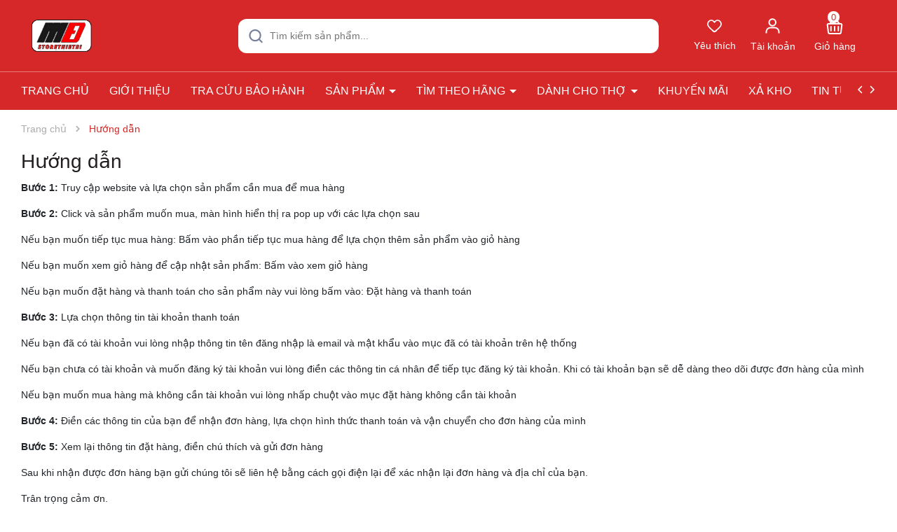

--- FILE ---
content_type: text/css;charset=utf-8
request_url: https://bizweb.dktcdn.net/100/455/273/themes/948013/assets/header.scss.css?1769479262870
body_size: 3857
content:
header.header{z-index:9;position:relative;background:var(--maincolor)}header.header .header-middle{padding:25px 0;border-bottom:1px solid rgba(255,255,255,0.4)}header.header .header-middle .header-store{margin-right:27px}header.header .header-middle .header-store a{display:flex;align-items:center;color:#fff}header.header .header-middle .header-store a span{display:block}header.header .header-middle .header-store a span:nth-child(2){font-weight:700;font-size:16px}header.header .header-middle .header-store a .text{margin-left:10px}header.header .header-middle .header-store a:hover .text{opacity:0.6}header.header .header-middle .header-search form{width:481px;position:relative}header.header .header-middle .header-search form input{width:100%;height:49px;border-radius:12px;border:initial;background-image:url(//bizweb.dktcdn.net/100/455/273/themes/948013/assets/icon-search.png?1769418115279);background-repeat:no-repeat;background-position:left 15px center;padding-left:45px}header.header .header-middle .header-search form .input-group-btn{position:absolute;right:0;top:9px}header.header .header-middle .header-search form .input-group-btn button{height:32px;border:initial;background:initial;color:var(--maincolor);font-weight:500;font-size:14px;border-left:1px solid rgba(43,47,51,0.2);width:91px}header.header .header-middle .header-hotline{margin-right:21px}header.header .header-middle .header-hotline a{display:flex;align-items:center;color:#fff}header.header .header-middle .header-hotline a span{display:block}header.header .header-middle .header-hotline a span:nth-child(2){font-weight:700;font-size:16px}header.header .header-middle .header-hotline a .text{margin-left:10px}header.header .header-middle .header-hotline a:hover .text{opacity:0.6}header.header .header-middle .header-wish{margin-right:21px;text-align:center}header.header .header-middle .header-wish svg{margin-bottom:8px}header.header .header-middle .header-wish a{color:#fff}header.header .header-middle .header-wish a:hover .text,header.header .header-middle .header-wish a:hover svg{opacity:0.6}header.header .header-middle .header-account{text-align:center;position:relative;margin-right:27px}header.header .header-middle .header-account svg{margin-bottom:8px}header.header .header-middle .header-account>a{color:#fff}header.header .header-middle .header-account>a span{display:block}header.header .header-middle .header-account>a:hover span{opacity:0.6}header.header .header-middle .header-account .drop-account{width:130px;position:absolute;top:100%;right:0;background:#fff;text-align:center;z-index:999;-webkit-box-shadow:0px 2px 6px 0px rgba(50,50,50,0.33);-moz-box-shadow:0px 2px 6px 0px rgba(50,50,50,0.33);box-shadow:0px 2px 6px 0px rgba(50,50,50,0.33);transition-duration:0s;transition-delay:.1s;opacity:0;visibility:hidden}header.header .header-middle .header-account .drop-account a{display:block;text-decoration:none;line-height:30px;padding:0 5px}header.header .header-middle .header-account .drop-account a:first-child{border-bottom:solid 1px #ebebeb}@media (min-width: 991px){header.header .header-middle .header-account:hover>a{opacity:0.6}header.header .header-middle .header-account:hover .drop-account{opacity:1;visibility:visible}}header.header .header-middle .header-cart{text-align:center}header.header .header-middle .header-cart svg{margin-bottom:7px}header.header .header-middle .header-cart .text{display:block;color:#fff}header.header .header-middle .header-cart .cart-head{position:relative}header.header .header-middle .header-cart .cart-head .count_item{background:#fff;display:inline-block;color:var(--maincolor);line-height:17px;width:17px;height:17px;font-size:13px;border-radius:17px;position:absolute;right:5px;top:-15px}header.header .header-middle .header-cart .cart-head:hover .text,header.header .header-middle .header-cart .cart-head:hover svg{opacity:0.6}.header-menu{position:relative;z-index:99}.header-menu .header-menu-scroll{display:flex;align-items:center}@media (min-width: 991px){.header-menu .header-menu-scroll .header-nav .item_big{white-space:nowrap;display:inline-block}}.header-menu .header-menu-scroll .control-menu{display:none;text-align:right}.header-menu .header-menu-scroll .control-menu.active{display:block}.header-menu .header-menu-scroll .control-menu #prev svg,.header-menu .header-menu-scroll .control-menu #next svg{width:12px;height:12px;margin-top:-5px}@media (min-width: 1199px){.header-menu .header-menu-scroll .header-nav{width:1170px}.header-menu .header-menu-scroll .control-menu{width:calc(100% - 1170px)}}@media (max-width: 1199px) and (min-width: 991px){.header-menu .header-menu-scroll .header-nav{width:885px}.header-menu .header-menu-scroll .control-menu{width:calc(100% - 885px)}}.header-menu .logo{height:100%;align-items:center;display:flex}.header-menu .inner{background:var(--maincolor);padding:0 0 0 20px}.header-menu .col-right{align-items:center;display:flex;justify-content:end}.search-suggest{position:absolute;top:40px;right:0;width:100%;z-index:99999;background:#fff;border-radius:8px;display:none;position:absolute;top:100%;overflow-y:auto;box-shadow:0px 4px 20px rgba(183,221,228,0.47)}.search-suggest.open{display:block;z-index:99999;padding:10px}.search-suggest.open .title{display:inline-block;color:#000}.search-suggest .smart-search-title{margin-bottom:10px}.search-suggest .smart-search-title li{display:inline-block}.search-suggest .smart-search-title li a{padding:5px 10px;display:block;background:var(--maincolor);color:#fff;border-radius:5px;opacity:0.8}.search-suggest .smart-search-title li:hover a,.search-suggest .smart-search-title li.active a{background:var(--maincolor);color:#fff;opacity:1}.list-search-style{text-align:center;margin-bottom:10px;display:none}.list-search-style.active{display:block}.list-search-style .title-search{text-align:left;text-align:left;color:#000;margin-bottom:20px;font-weight:800}.list-search-style .title-search span{font-size:20px;font-weight:700;margin-bottom:20px;position:relative;display:inline-block}.list-search-style .title-search span:before{background:var(--maincolor);content:'';right:0;left:0;position:absolute;bottom:-5px;height:3px;display:block;z-index:1;width:40%}.list-search-style .see-more{color:var(--maincolor);padding:8px 30px;display:inline-block;font-size:14px;font-weight:500;margin-top:15px;border:1px solid var(--maincolor);border-radius:8px}.list-search-style .see-more:hover{background:var(--maincolor);border:1px solid var(--maincolor);color:#fff}.list-search-style .product-smart,.list-search-style .art-smart{display:inline-block;padding:0px 0px 8px;border-bottom:1px solid #ededed;background:#fff;position:relative;width:100%;text-align:left}.list-search-style .product-smart:first-child,.list-search-style .art-smart:first-child{margin-top:5px}.list-search-style .product-smart:last-child,.list-search-style .art-smart:last-child{border-bottom:none}.list-search-style .product-smart .image_thumb,.list-search-style .art-smart .image_thumb{display:inline-block;float:left;width:80px}.list-search-style .product-smart .image_thumb img,.list-search-style .art-smart .image_thumb img{object-fit:scale-down}.list-search-style .product-smart .product-info,.list-search-style .art-smart .product-info{display:block;float:left;width:calc(100% - 80px);-o-width:calc(100% - 80px);-moz-width:calc(100% - 80px);-webkit-width:calc(100% - 80px);padding-left:10px}.list-search-style .product-smart .product-info,.list-search-style .art-smart .product-info{position:relative}.list-search-style .product-smart .product-info h3,.list-search-style .art-smart .product-info h3{padding:0;text-overflow:ellipsis;color:#000;text-decoration:none;font-size:14px;font-weight:400;margin:0 0 3px;padding-bottom:3px;text-transform:capitalize}@media (max-width: 1199px){.list-search-style .product-smart .product-info h3,.list-search-style .art-smart .product-info h3{font-size:14px}}.list-search-style .product-smart .product-info h3:hover,.list-search-style .art-smart .product-info h3:hover{color:var(--maincolor)}.list-search-style .product-smart .product-info h3 a,.list-search-style .art-smart .product-info h3 a{color:#000}.list-search-style .product-smart .product-info h3 a:hover,.list-search-style .art-smart .product-info h3 a:hover{color:var(--maincolor)}.list-search-style .product-smart .product-info .price-box,.list-search-style .art-smart .product-info .price-box{color:red;line-height:23px;display:block;font-size:14px;font-weight:500}@media (max-width: 767px){.list-search-style .product-smart .product-info .price-box,.list-search-style .art-smart .product-info .price-box{min-height:54px}}.list-search-style .product-smart .product-info .price-box .price,.list-search-style .art-smart .product-info .price-box .price{padding-right:5px}.list-search-style .product-smart .product-info .price-box .compare-price,.list-search-style .art-smart .product-info .price-box .compare-price{text-decoration:line-through;font-size:12px;color:#969696;line-height:24px;font-weight:300}@media (max-width: 767px){.list-search-style .product-smart .product-info .price-box .compare-price,.list-search-style .art-smart .product-info .price-box .compare-price{display:block}}@media (min-width: 1199px){header.header .header-middle .header-search form{width:600px}}@media (min-width: 991px){.header-nav{flex:1;display:block;overflow-x:hidden;overflow:-moz-scrollbars-none;-ms-overflow-style:none}.header-nav>ul.item_big>li.nav-item{display:inline-block;position:static;margin-right:25px}.header-nav>ul.item_big>li.nav-item.has-mega{position:static}.header-nav>ul.item_big>li.nav-item.has-mega .mega-content{background:#fff;overflow:hidden;display:block;max-height:0px;max-width:0px;opacity:0;-webkit-transform:perspective(600px) rotateX(-90deg);-moz-transform:perspective(600px) rotateX(-90deg);-ms-transform:perspective(600px) rotateX(-90deg);-o-transform:perspective(600px) rotateX(-90deg);transform:perspective(600px) rotateX(-90deg);-webkit-transition:-webkit-transform 0.5s ease, opacity 0.6s ease, max-height 0.6s step-end, max-width 0.6s step-end, padding 0.6s step-end;-o-transition:-o-transform 0.5s ease, opacity 0.6s ease, max-height 0.6s step-end, max-width 0.6s step-end, padding 0.6s step-end;transition:transform 0.5s ease, opacity 0.6s ease, max-height 0.6s step-end, max-width 0.6s step-end, padding 0.6s step-end;box-shadow:0px 4px 20px rgba(183,221,228,0.47);-webkit-transform-origin:0% 0%;-moz-transform-origin:0% 0%;-ms-transform-origin:0% 0%;-o-transform-origin:0% 0%;transform-origin:0% 0%;margin:0;padding:15px 15px 0;position:absolute;top:100%;z-index:9999;width:100%;border:none;text-align:left}.header-nav>ul.item_big>li.nav-item.has-mega .mega-content ul li{white-space:initial}.header-nav>ul.item_big>li.nav-item.has-mega .mega-content .level1.item>a:hover,.header-nav>ul.item_big>li.nav-item.has-mega .mega-content .level1.item>a:focus{text-decoration:none}.header-nav>ul.item_big>li.nav-item.has-mega .mega-content .level1.item .h-mega{font-weight:600;font-size:14px;margin-top:0;margin-bottom:5px;white-space:break-spaces;display:block}.header-nav>ul.item_big>li.nav-item.has-mega .mega-content .level1.item ul.level1{margin-bottom:30px}.header-nav>ul.item_big>li.nav-item.has-mega .mega-content .level1.item ul.level1 li a{font-weight:normal !important;text-transform:none !important;color:#333}.header-nav>ul.item_big>li.nav-item.has-mega .mega-content .level1.item ul.level1 li a:hover,.header-nav>ul.item_big>li.nav-item.has-mega .mega-content .level1.item ul.level1 li a:focus{text-decoration:none;color:var(--maincolor)}.header-nav>ul.item_big>li.nav-item.has-mega .mega-content .row .level1{margin-bottom:10px}}@media (min-width: 991px) and (min-width: 991px){.header-nav>ul.item_big>li.nav-item.has-mega .mega-content .row .level1:nth-child(4n+1){clear:left}}@media (min-width: 991px){.header-nav>ul.item_big>li.nav-item.has-mega:hover>.mega-content{overflow:visible;max-height:800px;max-width:845px;opacity:1;-webkit-transform:perspective(600px) rotateX(0deg);-moz-transform:perspective(600px) rotateX(0deg);-ms-transform:perspective(600px) rotateX(0deg);-o-transform:perspective(600px) rotateX(0deg);transform:perspective(600px) rotateX(0deg);-webkit-transition:-webkit-transform 0.5s ease, opacity 0.2s ease, max-height 0s step-end, max-width 0s step-end, padding 0s step-end;-o-transition:-o-transform 0.5s ease, opacity 0.2s ease, max-height 0s step-end, max-width 0s step-end, padding 0s step-end;transition:transform 0.5s ease, opacity 0.2s ease, max-height 0s step-end, max-width 0s step-end, padding 0s step-end}.header-nav>ul.item_big>li.nav-item:last-child{margin-right:0}.header-nav>ul.item_big>li.nav-item:first-child>a{padding-left:0}.header-nav>ul.item_big>li.nav-item>a{display:block;text-align:left;font-size:16px;position:relative;color:#fff;padding:15px 0;font-weight:500}.header-nav>ul.item_big>li.nav-item>a.caret-down:after{content:"";position:relative;width:0;height:0;border-style:solid;border-width:5px 5px 0 5px;border-color:#fff transparent transparent transparent;display:inline-block;top:-2px;margin-left:2px;margin-top:-6px;transition:0.5s}.header-nav>ul.item_big>li.nav-item:hover>a{color:#fdfca5}.header-nav>ul.item_big>li.nav-item:hover>a.caret-down:after{transform:rotate(180deg);border-color:#fdfca5 transparent transparent transparent}.header-nav>ul.item_big>li.nav-item:hover>ul{overflow:visible;max-height:3000px;max-width:3000px;opacity:1;-webkit-transform:perspective(600px) rotateX(0deg);-moz-transform:perspective(600px) rotateX(0deg);-ms-transform:perspective(600px) rotateX(0deg);-o-transform:perspective(600px) rotateX(0deg);transform:perspective(600px) rotateX(0deg);-webkit-transition:-webkit-transform 0.5s ease, opacity 0.2s ease, max-height 0s step-end, max-width 0s step-end, padding 0s step-end;-o-transition:-o-transform 0.5s ease, opacity 0.2s ease, max-height 0s step-end, max-width 0s step-end, padding 0s step-end;transition:transform 0.5s ease, opacity 0.2s ease, max-height 0s step-end, max-width 0s step-end, padding 0s step-end}.header-nav>ul.item_big>li.nav-item .fa-caret-down{visibility:hidden;display:none}.header-nav>ul.item_big>li.nav-item .item_small{overflow:hidden;display:block;max-height:0px;max-width:0px;opacity:0;-webkit-transform:perspective(600px) rotateX(-90deg);-moz-transform:perspective(600px) rotateX(-90deg);-ms-transform:perspective(600px) rotateX(-90deg);-o-transform:perspective(600px) rotateX(-90deg);transform:perspective(600px) rotateX(-90deg);-webkit-transition:-webkit-transform 0.5s ease, opacity 0.6s ease, max-height 0.6s step-end, max-width 0.6s step-end, padding 0.6s step-end;-o-transition:-o-transform 0.5s ease, opacity 0.6s ease, max-height 0.6s step-end, max-width 0.6s step-end, padding 0.6s step-end;transition:transform 0.5s ease, opacity 0.6s ease, max-height 0.6s step-end, max-width 0.6s step-end, padding 0.6s step-end;position:absolute;top:100%;left:auto;width:220px;padding:0;background-color:#fff;box-shadow:0px 4px 20px rgba(183,221,228,0.47);-webkit-transform-origin:0% 0%;-moz-transform-origin:0% 0%;-ms-transform-origin:0% 0%;-o-transform-origin:0% 0%;transform-origin:0% 0%;z-index:99}.header-nav>ul.item_big>li.nav-item .item_small:before{content:"";position:absolute;top:-14px;right:0;background:transparent;width:200px;height:14px}.header-nav>ul.item_big>li.nav-item>ul li{float:none;padding:0 0}.header-nav>ul.item_big>li.nav-item>ul li:last-child>a{border-bottom:0}.header-nav>ul.item_big>li.nav-item>ul li:hover>ul{display:block;position:absolute;width:250px;padding:0;background-color:#fff;z-index:99;box-shadow:0 1px 2px 2px rgba(0,0,0,0.04)}}@media (min-width: 991px) and (max-width: 1199px) and (min-width: 992px){.header-nav>ul.item_big>li.nav-item>ul li:hover>ul{position:relative;left:0;width:100%;padding-left:0;box-shadow:0 1px 2px 2px rgba(0,0,0,0.04)}.header-nav>ul.item_big>li.nav-item>ul li:hover>ul li a{padding-left:25px}}@media (min-width: 991px){.header-nav>ul.item_big>li.nav-item>ul li a{font-weight:400;font-size:14px;line-height:24px;display:block;padding:8.5px 20px 8.5px 10px;color:#333;position:relative;border-bottom:1px solid #F6F6F6;text-align:left;white-space:initial}.header-nav>ul.item_big>li.nav-item>ul li a.caret-down:before{content:"";position:absolute;width:0;height:0;border-style:solid;border-width:5px 5px 0 5px;border-color:#333 transparent transparent transparent;display:inline-block;top:50%;left:100%;margin-left:-15px;margin-top:-2px;transition:0.5s;transform:rotate(270deg)}.header-nav>ul.item_big>li.nav-item>ul li ul{box-shadow:0px 4px 20px rgba(183,221,228,0.47);display:none;left:220px;top:0px}.header-nav>ul.item_big>li.nav-item>ul>li{color:#333}.header-nav>ul.item_big>li.nav-item>ul>li:hover>a{color:var(--hover)}.header-nav>ul.item_big>li.nav-item>ul>li:hover>a.caret-down:before{border-color:var(--hover) transparent transparent transparent}.header-nav>ul.item_big>li.nav-item>ul>li ul li:hover>a{color:var(--hover)}.header-nav>ul.item_big>li.active>a{color:#fdfca5}.header-nav>ul.item_big>li.active>a.caret-down:after{border-color:#fdfca5 transparent transparent transparent}.header-nav ul li ul a.text2line:hover{color:var(--hover) !important;background:transparent !important}.header-nav li li{position:relative}}@media (max-width: 1199px) and (min-width: 991px){.header-nav>ul.item_big>li.nav-item.has-mega:hover>.mega-content{max-width:760px}.header-menu:after{-webkit-transform:skew(-19deg);-moz-transform:skew(-19deg);-ms-transform:skew(-19deg);-o-transform:skew(-19deg);transform:skew(-19deg)}.header-nav>ul.item_big>li.nav-item{margin-right:16px}.cart-head .count_item{position:absolute;right:5px;top:5px}header.header .header-middle .col-middle{-ms-flex:0 0 52.333333%;flex:0 0 52.333333%;max-width:52.333333%}header.header .header-middle .col-right{-ms-flex:0 0 31%;flex:0 0 31%;max-width:31%}header.header .header-middle .header-search{margin-right:0}header.header .header-middle .header-search form{width:285px}header.header .header-middle .header-hotline{margin-right:15px}header.header .header-middle .header-account{margin-right:15px}}@media (max-width: 991px) and (min-width: 767px){header.header .header-middle .header-search{margin-right:0}header.header .header-middle .header-search form{width:510px}header.header .header-middle .header-cart .cart-head .count_item{right:60px;top:-5px}}@media (max-width: 991px){body{padding-bottom:51px}.block-menu-bar{display:flex;align-items:center;justify-content:space-between;padding:10px 15px}header.header{margin-bottom:0}header.header .header-middle{border-bottom:none}header.header .header-middle .col-left{text-align:center}header.header .header-middle .col-left a{display:block;height:initial;padding:10px 0}header.header .header-middle .col-right{position:fixed;bottom:0;width:100%;left:0;background:var(--maincolor);top:initial !important;text-align:center;padding:10px 0}header.header .header-middle .col-right>div{width:20%;margin-right:0}header.header .header-middle .col-right>div .text,header.header .header-middle .col-right>div .info{display:none}header.header .header-middle .col-right>div a{display:block}header.header .header-middle .header-account svg{margin-bottom:0}header.header .header-middle .header-wish svg{margin-bottom:0}.header-menu .inner{height:45px;padding:0 0 0 15px}.header-menu .col-right{justify-content:space-between !important}}@media (max-width: 767px){header.header .header-middle{padding:14px 0}header.header .header-middle .col-left a{padding-top:0;margin-bottom:-20px}header.header .header-middle .header-cart .cart-head .count_item{right:15px;top:-5px}header.header .header-middle .header-search{margin-right:0;width:100%;margin-top:10px}header.header .header-middle .header-search form{width:100%;margin-left:-25px}}@media (min-width: 1200px){a.logo img{width:40%}}@media (max-width: 767px){.call a.fone{color:#fff;font-size:13px}.call img{margin:0 auto;display:block}}@media (min-width: 768px){.call{display:none}}


--- FILE ---
content_type: text/css;charset=utf-8
request_url: https://bizweb.dktcdn.net/100/455/273/themes/948013/assets/index.scss.css?1769479262870
body_size: 7038
content:
header.header{margin-bottom:30px}.section_slider{margin-bottom:70px}.menu_mega{position:relative;z-index:99;background:#fff;border-radius:8px}.menu_mega .title_menu{color:#2B2F33;font-size:20px;font-weight:700;padding:11px 15px 10px;border-bottom:1px dotted #e1e1e1}.menu_mega .title_menu svg{margin-right:10px;position:relative;top:-2px}@media (max-width: 991px){.menu_mega{box-shadow:none}}.menu_mega span{display:flex;position:relative;z-index:11;padding:11px 20px;font-weight:500;font-size:15px;color:#fff;text-transform:uppercase;align-items:center}@media (max-width: 1199px) and (min-width: 991px){.menu_mega span{padding:12px 20px;font-size:14px}}.menu_mega span svg{width:17px;height:17px;margin-right:10px;margin-top:1px}.menu_mega span svg path{fill:#fff}.menu_mega .nav-cate ul{width:100%;overflow:visible;border-top:none}@media (max-width: 991px){.menu_mega .nav-cate ul{-webkit-box-shadow:none;-moz-box-shadow:none;box-shadow:none;border:none;min-height:unset}}.menu_mega .nav-cate ul li{display:block;overflow:visible;cursor:pointer}@media (max-width: 991px){.menu_mega .nav-cate ul li{padding:0}}.menu_mega .nav-cate ul li .nd-categories-a{position:relative;display:block;color:#000;padding:9px 15px 9px;border-bottom:1px dotted #e1e1e1;margin:0;font-size:14px}.menu_mega .nav-cate ul li .nd-categories-a label{margin-bottom:0}.menu_mega .nav-cate ul li .nd-categories-a svg{width:10px;height:10px;position:absolute;right:10px;top:15px}.menu_mega .nav-cate ul li .nd-categories-a svg path,.menu_mega .nav-cate ul li .nd-categories-a svg rect{fill:#000}@media (min-width: 992px) and (max-width: 1024px){.menu_mega .nav-cate ul li .nd-categories-a{padding-top:10px;padding-bottom:11px}}@media (max-width: 1299px) and (min-width: 1280px){.menu_mega .nav-cate ul li .nd-categories-a{padding:7px 15px 7px;padding-left:60px;padding-right:25px}.menu_mega .nav-cate ul li .nd-categories-a:before{height:30px !important;width:30px !important}}.menu_mega .nav-cate ul li .nd-categories-a:hover,.menu_mega .nav-cate ul li .nd-categories-a:focus{color:var(--maincolor)}.menu_mega .nav-cate ul li .nd-categories-a:hover svg path,.menu_mega .nav-cate ul li .nd-categories-a:focus svg path{fill:var(--maincolor)}.menu_mega .nav-cate ul li:last-child .nd-categories-a{border-bottom:none}.menu_mega .nav-cate ul li.dropdown{position:static}@media (max-width: 991px){.menu_mega .nav-cate ul li.dropdown .nd-categories-a i{height:20px;position:absolute;top:50%;transform:translate(0, -50%);right:0;margin-right:0;float:right;line-height:22px;width:30px;text-align:center}}@media (min-width: 992px){.menu_mega .nav-cate ul li.dropdown:hover .subcate{display:block}}@media (max-width: 991px){.menu_mega .nav-cate ul li.dropdown.active .nd-categories-a i:before{content:"\f106"}.menu_mega .nav-cate ul li.dropdown.active .subcate{display:block}}.menu_mega .nav-cate ul li .subcate{display:none;cursor:default;overflow:hidden;position:absolute;top:0;left:100%;min-height:428.5px;min-height:100% !important;background:#fff;padding:10px 25px;width:800px;box-shadow:0px 4px 20px rgba(183,221,228,0.47);border-radius:8px}@media (max-width: 1024px){.menu_mega .nav-cate ul li .subcate{min-height:321px;width:710px}}@media (max-width: 991px){.menu_mega .nav-cate ul li .subcate{height:auto;position:relative;min-height:unset !important;width:100%;-webkit-box-shadow:none;-moz-box-shadow:none;box-shadow:none;display:none;left:0;padding:0;border:none}}.menu_mega .nav-cate ul li .subcate aside{width:33.3333%;padding:5px;float:left;overflow:hidden;cursor:default}@media (max-width: 991px){.menu_mega .nav-cate ul li .subcate aside{float:none;padding:0;width:100%}.menu_mega .nav-cate ul li .subcate aside.active .nd-categories-main-sub{color:var(--maincolor)}.menu_mega .nav-cate ul li .subcate aside.active .nd-categories-main-sub i:before{content:"\f106"}.menu_mega .nav-cate ul li .subcate aside.active .list-nd-categories-main-sub{display:block}}.menu_mega .nav-cate ul li .subcate aside .nd-categories-main-sub{font-weight:500;padding-top:0;color:#000;font-size:15px}.menu_mega .nav-cate ul li .subcate aside .nd-categories-main-sub:hover,.menu_mega .nav-cate ul li .subcate aside .nd-categories-main-sub:focus{color:var(--maincolor)}@media (max-width: 991px){.menu_mega .nav-cate ul li .subcate aside .nd-categories-main-sub{text-align:left;font-size:12px;text-transform:capitalize;color:#1c1c1c;letter-spacing:1px;padding:10px 20px;white-space:inherit;font-weight:400;display:block;width:100%;border-bottom:1px solid #f7f7f7;margin-bottom:0;position:relative;padding-right:20px;font-weight:normal}.menu_mega .nav-cate ul li .subcate aside .nd-categories-main-sub i{height:20px;position:absolute;margin-right:0;float:right;line-height:22px;width:30px;text-align:center;top:50%;transform:translate(0, -50%);right:0}}@media (max-width: 991px){.menu_mega .nav-cate ul li .subcate aside .list-nd-categories-main-sub{display:none}}.menu_mega .nav-cate ul li .subcate aside .list-nd-categories-main-sub a{line-height:20px;display:block;text-transform:none;padding:4px 0;font-size:13px}@media (max-width: 991px){.menu_mega .nav-cate ul li .subcate aside .list-nd-categories-main-sub a{padding:10px 10px;text-align:left;font-size:12px;text-transform:capitalize;color:#1c1c1c;letter-spacing:1px;padding-left:30px;white-space:inherit;font-weight:400;display:block;width:100%;border-bottom:1px solid #f7f7f7}.menu_mega .nav-cate ul li .subcate aside .list-nd-categories-main-sub a:last-child{border-bottom:none}}.menu_mega .nav-cate ul li .subcate aside .list-nd-categories-main-sub a:hover,.menu_mega .nav-cate ul li .subcate aside .list-nd-categories-main-sub a:focus{color:var(--maincolor)}.menu_mega .nav-cate ul li .subcate aside:nth-child(3n+1){clear:left}@media (min-width: 992px){.menu_mega.mainmenu-other .nav-cate{display:none}.menu_mega.mainmenu-other.index .nav-cate{display:block}.menu_mega.mainmenu-other:hover .nav-cate{display:block}}.key-search{background:#fff;border-radius:8px;margin-top:20px}.key-search .title-key{color:#2B2F33;font-size:20px;font-weight:700;padding:11px 15px 10px;border-bottom:1px dotted #e1e1e1}.key-search .title-key svg{margin-right:10px;position:relative;top:-2px}.key-search ul li a{padding:9px 15px 9px;border-bottom:1px dotted #e1e1e1;margin:0;font-size:14px;display:block}.section_first{margin-bottom:25px}.section_first .col-left .color-bg{position:sticky;top:0;z-index:2}.section_first .col-right .position-sticky{position:sticky;top:0}.section_first .home-slider .swiper-slide img{border-radius:8px;overflow:hidden}.section_first .home-slider .swiper-pagination{position:initial}.section_first .home-slider .swiper-pagination .swiper-pagination-bullet.swiper-pagination-bullet-active{background:var(--maincolor)}.section_first .shortcut-slider{background:#fff;border-radius:8px;overflow:hidden;padding:19px 10px;margin-top:10px}.section_first .shortcut-slider .swiper-slide{text-align:center}.section_first .shortcut-slider .swiper-slide h3{margin:0;font-size:14px;margin-top:8px}.section_first .banner-slider{display:block}.section_first .banner-slider.margin{margin-top:20px}.section_first .banner-slider img{border-radius:8px;overflow:hidden}.section_flashsale{margin-top:25px;background:#fff;padding:15px;border-radius:8px}.section_flashsale .count-down{display:inline-block;font-size:14px;padding:0;background:transparent}.section_flashsale .count-down .timer-view{display:inline;width:100%;text-align:center;margin-bottom:20px}.section_flashsale .count-down .timer-view .block-timer{display:inline-flex;justify-content:center;align-items:center;border:1px solid var(--maincolor);height:28px;min-width:24px;padding:0 3px;line-height:30px;border-radius:4px}.section_flashsale .count-down .timer-view .block-timer p{margin-bottom:0;font-size:14px;color:#fff}@media (max-width: 767px){.section_flashsale .count-down .timer-view .block-timer p{font-size:14px}}.section_flashsale .count-down .timer-view .block-timer p b{display:block;font-size:14px;color:var(--maincolor)}.section_flashsale .count-down .timer-view>span{position:relative;color:var(--maincolor);font-weight:bold;display:inline-block;padding:0 8px}.section_flashsale .elio-productcount{margin-top:8px}.section_flashsale .elio-productcount .countdown{padding-bottom:5px}.section_flashsale .elio-productcount .countdown .line{height:9px;background:#dfdfdf;border-radius:5px;position:relative;margin-top:5px}.section_flashsale .elio-productcount .countdown .line span{width:62%;display:block;height:9px;border-radius:5px;background:linear-gradient(102.28deg, #FF6F1E 9.68%, #FF0F49 100%)}.section_flashsale .elio-productcount .countdown .title-open{margin-bottom:3px;display:block;color:rgba(43,47,51,0.6);font-size:12px;font-weight:400}.section_flashsale .elio-productcount .countdown .sale-bar{background-image:url(//bizweb.dktcdn.net/100/455/273/themes/948013/assets/icon-sale-bag.png?1769418115279);width:15px;height:20px;position:absolute;bottom:-5px;left:5px}.section_flashsale .lof-labelexpired{display:none}@keyframes progress_bar_fill{0%{background-position:0 0}100%{background-position:40px 0}}.section_flashsale .block-title{position:relative;margin-bottom:20px;border-bottom:1px solid rgba(43,47,51,0.2);padding-bottom:15px}.section_flashsale .block-title:before{content:"";width:130px;height:3px;background:var(--maincolor);position:absolute;bottom:-1px;left:0}.section_flashsale .block-title h2{font-size:20px;font-weight:700;display:inline-block;line-height:1;margin-bottom:0}.section_flashsale .block-title .thump-flash{display:inline-block;margin-left:20px;position:relative;top:-2px}.section_flashsale .block-title .view_more{position:absolute;right:0;top:3px}.section_flashsale .block-title .view_more:hover svg path{fill:var(--maincolor)}.section_three_banner{margin-bottom:25px}.section_three_banner a{overflow:hidden;border-radius:8px}.section_cate{margin-bottom:25px}.section_cate .color-bg{background:#fff;border-radius:8px;padding:15px 15px 25px}.section_cate .block-title{position:relative;margin-bottom:20px;border-bottom:1px solid rgba(43,47,51,0.2);padding-bottom:15px}.section_cate .block-title:before{content:"";width:130px;height:3px;background:var(--maincolor);position:absolute;bottom:-1px;left:0}.section_cate .block-title h2{font-size:20px;font-weight:700;display:inline-block;line-height:1;margin-bottom:0}.section_cate .block-title h2 img{margin-right:5px;position:relative;top:-2px}.section_cate .block-title .view_more{position:absolute;right:0;top:3px}.section_cate .block-title .view_more:hover svg path{fill:var(--maincolor)}.section_cate .block-content{text-align:center;gap:15px;grid-template-columns:repeat(5, 1fr);display:grid;overflow:auto;justify-content:start}.section_cate .block-content .item h3{font-size:14px;font-weight:400;line-height:20px;margin-top:10px;margin-bottom:0}.section_cate .block-content .item a img{height:63px;object-fit:scale-down}.section_product_tab{margin-bottom:25px}.section_product_tab .color-bg{background:#fff;border-radius:8px;padding:15px}.section_product_tab .block-title{position:relative;margin-bottom:20px;border-bottom:1px solid rgba(43,47,51,0.2);padding-bottom:15px}.section_product_tab .block-title:before{content:"";width:130px;height:3px;background:var(--maincolor);position:absolute;bottom:-1px;left:0}.section_product_tab .block-title h2{font-size:20px;font-weight:700;display:inline-block;line-height:1;margin-bottom:0}.section_product_tab .block-title h2 img{margin-right:5px;position:relative;top:-2px}.section_product_tab .block-title .thump-flash{display:inline-block;margin-left:20px;position:relative;top:-2px}.section_product_tab .block-title .view_more{position:absolute;right:0;top:3px}.section_product_tab .block-title .view_more:hover svg path{fill:var(--maincolor)}.section_product_tab .nav-tab{list-style:none;padding:0;display:-webkit-flex;display:-ms-flexbox;display:flex;overflow-x:auto;overflow-y:hidden;padding-bottom:15px}.section_product_tab .nav-tab::-webkit-scrollbar-thumb{background-color:#e6e6e6}.section_product_tab .nav-tab::-webkit-scrollbar{height:3px;background-color:#f5f5f5}.section_product_tab .nav-tab li{cursor:pointer;flex-shrink:0;text-align:center;margin-right:8px}@media (min-width: 991px){.section_product_tab .nav-tab li{width:16%}}.section_product_tab .nav-tab li span{font-size:16px;font-weight:500;padding:8px 15px;display:block;background:whitesmoke;border-radius:5px;color:rgba(43,47,51,0.6);border:1px solid rgba(43,47,51,0.05);overflow:hidden;text-overflow:ellipsis;word-break:break-word;white-space:nowrap}@media (max-width: 767px){.section_product_tab .nav-tab li span{font-size:12px}}.section_product_tab .nav-tab li.current span,.section_product_tab .nav-tab li:hover span{color:var(--maincolor);border:1px solid var(--maincolor);background:var(--oldcolor)}@media (max-width: 1199px){.section_product_tab .nav-tab{display:-webkit-flex;display:-ms-flexbox;display:flex;overflow-x:auto;overflow-y:hidden;-webkit-overflow-scrolling:touch;margin-bottom:15px;padding-bottom:15px !important}.section_product_tab .nav-tab li{flex-shrink:0}}.section_product_tab .tab-content{opacity:0;height:0;overflow:hidden}.section_product_tab .tab-content.current{opacity:1;height:auto;position:relative;min-height:60px}.section_product_tab .tab-content.current .loading{position:absolute;top:0;left:50%}.section_product_tab .tab-content .item_product_main{margin-bottom:20px}.section_product_tab .tab-content .more{width:200px;margin:auto;text-align:center;height:45px;display:flex;align-items:center;justify-content:center;border:1px solid var(--maincolor);color:var(--maincolor);font-size:15px;font-weight:500;border-radius:8px;margin-top:10px}.section_product_tab .tab-content .more:hover{background:var(--oldcolor)}.section_product_tab .aside-cate-index{background:#FFFFFF;margin-bottom:30px}.section_product_tab .aside-cate-index .title-head{color:#fff;position:relative;background:var(--maincolor);border-radius:5px 5px 0px 0px;display:flex;align-items:center;padding:10px;font-size:16px}@media (max-width: 1199px) and (min-width: 991px){.section_product_tab .aside-cate-index .title-head{font-size:14px}}.section_product_tab .aside-cate-index .title-head svg{margin-right:8px;width:23px;height:23px;position:relative}.section_product_tab .aside-cate-index .nav-category{border-radius:0px 0px 5px 5px;border:1px solid #f1f1f1;border-top:initial;padding:0 10px 0}.section_product_tab .aside-cate-index .nav-category>ul>li a{border-bottom:1px solid #f1f1f1}.section_product_tab .aside-cate-index .nav-category>ul>li:last-child a{border-bottom:none}.section_product_tab .aside-cate-index .nav-category ul{padding:0;margin:0;list-style:none}.section_product_tab .aside-cate-index .nav-category ul .nav-item .nav-link{display:block;padding:10px 0;font-size:14px}.section_product_tab .aside-cate-index .nav-category ul .nav-item .nav-link.pr-5{padding-right:15px}.section_product_tab .aside-cate-index .nav-category ul .nav-item.active>.nav-link{color:var(--maincolor)}.section_product_tab .aside-cate-index .nav-category ul .menu_down{padding-left:10px !important}.section_product_tab .aside-cate-index .nav-category ul .down_icon{width:15px;height:42px;top:0;right:0;transition:0.5s all;cursor:pointer;position:absolute;display:flex;justify-content:center;align-items:center}.section_product_tab .aside-cate-index .nav-category ul .down_icon:before{content:'';width:0;height:0;border-style:solid;border-width:4px 4px 0 4px;border-color:#59646a transparent transparent transparent;transition:border-color 300ms ease-in-out 0s, background-color 300ms ease-in-out 0s, background-position 300ms ease-in-out 0s}.section_product_tab .aside-cate-index .nav-category ul .down_icon.cls_mn{transform:rotate(180deg)}@media (min-width: 991px){.section_product_tab .col-20{-ms-flex:0 0 20%;flex:0 0 20%;max-width:20%}}.section_product_tab.section_product_tab_1 .block-content.scroll .tabs{position:sticky;position:-webkit-sticky;top:0;z-index:9;background:#FFF;padding:15px 0 15px;transition:all 0.5s ease 0s}.section_product_tab.section_product_tab_2 .block-content.scroll .tabs{position:sticky;position:-webkit-sticky;top:0;z-index:9;background:#FFF;padding:15px 0 15px;transition:all 0.5s ease 0s}.sec_brand{margin-bottom:25px}.sec_brand .swiper-slide{text-align:center;border:1px solid rgba(145,146,147,0.2);border-radius:8px;overflow:hidden;background:#fff}.sec_brand .swiper-slide a{padding:15px;text-align:center;display:block}.sec_brand .swiper-slide a img{transition:0.7s transform}.sec_brand .swiper-slide a img.img-brand{margin-bottom:20px}.sec_brand .swiper-slide a img.logo-brand{box-shadow:0px 0px 8px 0px rgba(0,0,0,0.1);border-radius:12px;height:55px;object-fit:scale-down}.sec_brand .swiper-slide a:hover .img-brand{transform:scale(1.1)}.sec_brand .color-bg{background:#fff;border-radius:8px;padding:15px;background-image:url(//bizweb.dktcdn.net/100/455/273/themes/948013/assets/bg-module-brand.png?1769418115279);background-repeat:no-repeat;background-position:top center}.sec_brand .block-title{position:relative;margin-bottom:20px;border-bottom:1px solid rgba(43,47,51,0.2);padding-bottom:15px}.sec_brand .block-title:before{content:"";width:130px;height:3px;background:var(--maincolor);position:absolute;bottom:-1px;left:0}.sec_brand .block-title h2{font-size:20px;font-weight:700;display:inline-block;line-height:1;margin-bottom:0}.sec_brand .block-title h2 img{margin-right:5px;position:relative;top:-2px}.sec_brand .block-title .thump-flash{display:inline-block;margin-left:20px;position:relative;top:-2px}.sec_brand .block-title .view_more{position:absolute;right:0;top:3px}.sec_brand .block-title .view_more:hover svg path{fill:var(--maincolor)}.section_two_col{margin-bottom:25px}.section_two_col .block-title{background:var(--oldcolor);border-radius:8px 8px 0 0;position:relative}.section_two_col .block-title h2{font-size:20px;font-weight:700;line-height:1;margin-bottom:0;height:60px;display:inline-flex;align-items:center;background:var(--maincolor);border-radius:8px 8px 0 0;padding:0 20px;color:#fff}@media (max-width: 767px){.section_two_col .block-title h2{display:flex}}.section_two_col .block-title h2 img{margin-right:8px;position:relative;top:-2px}.section_two_col .block-title h2 a{color:#fff}.section_two_col .block-title h2 a:hover{opacity:0.6}.section_two_col .block-title .view_more{position:absolute;right:15px;top:20px}.section_two_col .block-title .view_more:hover svg path{fill:var(--maincolor)}.section_two_col .color-bg{background:#fff;padding:15px;border-radius:0 0 8px 8px}.section_two_col .block-brand{border-bottom:1px solid rgba(43,47,51,0.1);padding-bottom:15px;margin-bottom:15px}.section_two_col .block-brand .swiper-brand-2 .swiper-slide a{text-align:center;display:block;border:1px solid rgba(43,47,51,0.1);border-radius:8px;padding:10px}.section_two_col .block-brand .swiper-brand-2 .swiper-slide a img{height:31px;object-fit:scale-down}.section_two_col .block-product .product-action{margin-bottom:20px;border:1px solid rgba(43,47,51,0.1);border-radius:8px;overflow:hidden}.section_two_col .block-product .product-action .product-info{padding:0 10px 10px}.section_two_col .block-product .product-action .product-info .actions-primary{bottom:10px;right:10px}.section_two_col .col-left .color-bg{padding:15px 15px 5px}.section_two_col .col-right .position-sticky{position:sticky;top:0}.section_two_col .col-right .item{border:1px solid rgba(43,47,51,0.1);border-radius:8px;overflow:hidden;margin-bottom:18px;padding:10px}.section_two_col .col-right .item .info h3{font-size:16px;font-weight:500}.section_two_col .col-right .item .info p{margin-bottom:0;font-size:12px;font-weight:400}.section_two_col .col-right .item:last-child{margin-bottom:0}.section_two_col .col-right .item .thumb{width:138px}.section_two_col .col-right .item .info{width:calc(100% - 138px);padding-left:10px}.section_two_col .col-right .item .info .logo-deal-hot{box-shadow:0px 0px 8px 0px rgba(0,0,0,0.1);border-radius:12px;padding:5px;margin-bottom:10px;display:inline-block}.section_two_col .col-right .item .info .logo-deal-hot img{height:30px;object-fit:scale-down}.section_two_col .col-right .item .product-action{display:flex}.section_two_col .col-right .item .product-action .product-thumbnail{width:80px;margin-bottom:0}@media (min-width: 1199px){.section_two_col .col-right .item .product-action .product-thumbnail .image_thumb{height:80px}}@media (max-width: 1199px) and (min-width: 991px){.section_two_col .col-right .item .product-action .product-thumbnail .image_thumb{height:80px}}@media (max-width: 991px) and (min-width: 767px){.section_two_col .col-right .item .product-action .product-thumbnail .image_thumb{height:80px}}@media (max-width: 767px){.section_two_col .col-right .item .product-action .product-thumbnail .image_thumb{height:80px}}.section_two_col .col-right .item .product-action .product-info{width:calc(100% - 80px);padding-left:15px}.section_two_col .col-right .item .product-action .product-info .price-box{min-height:initial}.section_two_col .col-right .item .product-action .product-info .price-box .compare-price{display:inline-block}.section_two_col .col-right .item .product-action .product-info .price-box .smart{position:initial;display:inline-flex;margin-left:5px}.section_two_col .col-right .item .product-action .product-info .product-name a{min-height:initial}.section_blogs{margin-bottom:20px}.section_blogs .index-white-bg{background:#fff;padding:15px;border-radius:8px}@media (max-width: 569px){.section_blogs{padding-top:7px}}@media (max-width: 767px){.section_blogs .index-white-bg{border-top-left-radius:0;border-top-right-radius:0}}.section_blogs .title{position:relative;margin-bottom:10px}@media (max-width: 767px){.section_blogs .title{text-align:center;background-color:#fff;border-top-left-radius:5px;border-top-right-radius:5px;padding-top:10px}}.section_blogs .title .titlecate{font-size:20px;font-weight:700;color:#333;padding:0;margin:0}.section_blogs .title .titlecate a{color:#333}.section_blogs .title .titlecate a:hover,.section_blogs .title .titlecate a:focus{color:var(--maincolor)}@media (max-width: 767px){.section_blogs .title .titlecate{float:none;font-size:18px}}.section_blogs .title .viewall{font-size:14px;color:var(--maincolor);position:absolute;right:0;top:4px}@media (max-width: 767px){.section_blogs .title .viewall{font-size:13px;position:initial}}.section_blogs .title .viewall:hover,.section_blogs .title .viewall:focus{color:#000}.section_blogs .index-big-news a{position:relative;display:block}.section_blogs .index-big-news a p{color:#303846;margin-bottom:0;margin-top:10px;font-size:16px;font-weight:600;line-height:1.3}@media (max-width: 480px){.section_blogs .index-big-news a p{font-size:16px;line-height:1.3}}.section_blogs .index-big-news a .zone-content{margin-top:5px;color:#4d4d4d}.section_blogs .index-big-news a:hover p,.section_blogs .index-big-news a:focus p{color:var(--maincolor)}.section_blogs .index-big-news .zone-youtube{height:216px;position:relative}@media (max-width: 1024px){.section_blogs .index-big-news .zone-youtube{height:195px}}@media (max-width: 991px){.section_blogs .index-big-news .zone-youtube{height:220px}}@media (max-width: 767px){.section_blogs .index-big-news .zone-youtube{height:333px}}@media (max-width: 668px){.section_blogs .index-big-news .zone-youtube{height:333px}}@media (max-width: 569px){.section_blogs .index-big-news .zone-youtube{height:352px}}@media (max-width: 480px){.section_blogs .index-big-news .zone-youtube{height:257px}}@media (max-width: 376px){.section_blogs .index-big-news .zone-youtube{height:231px}}@media (max-width: 321px){.section_blogs .index-big-news .zone-youtube{height:195px}}.section_blogs .index-big-news .zone-youtube img{width:auto !important;max-height:100%;position:absolute;top:0;bottom:0;left:0;right:0;margin:auto}.section_blogs .index-big-news .zone-youtube img:not(.loaded){width:100% !important;height:100% !important;opacity:0.2}@media (min-width: 768px){.section_blogs .index-small-news{padding-left:0}}@media (max-width: 767px){.section_blogs .index-small-news{margin-top:10px}}.section_blogs .index-small-news a{display:block;position:relative;overflow:hidden;width:100%}.section_blogs .index-small-news a+a{padding-top:7px;margin-top:7px;border-top:1px solid rgba(0,0,0,0.1)}.section_blogs .index-small-news a .zone-news{position:relative;width:140px;margin-right:10px;float:left;height:80px;position:relative}@media (max-width: 1024px){.section_blogs .index-small-news a .zone-news{height:80px}}@media (max-width: 991px){.section_blogs .index-small-news a .zone-news{height:80px}}@media (max-width: 767px){.section_blogs .index-small-news a .zone-news{height:80px}}@media (max-width: 668px){.section_blogs .index-small-news a .zone-news{height:80px}}@media (max-width: 569px){.section_blogs .index-small-news a .zone-news{height:80px}}@media (max-width: 480px){.section_blogs .index-small-news a .zone-news{height:53px;width:80px}}@media (max-width: 376px){.section_blogs .index-small-news a .zone-news{height:53px}}@media (max-width: 321px){.section_blogs .index-small-news a .zone-news{height:53px}}.section_blogs .index-small-news a .zone-news img{width:auto !important;max-height:100%;position:absolute;top:0;bottom:0;left:0;right:0;margin:auto}.section_blogs .index-small-news a .zone-news img:not(.loaded){width:100% !important;height:100% !important;opacity:0.2}.section_blogs .index-small-news a p{margin-bottom:0;padding-left:130px;font-weight:600;font-size:14px;color:#303846}@media (max-width: 768px){.section_blogs .index-small-news a p{line-height:1.3}}@media (max-width: 480px){.section_blogs .index-small-news a p{font-size:13px;padding-left:90px}}.section_blogs .index-small-news a:hover p,.section_blogs .index-small-news a:focus p{color:var(--maincolor)}@media (min-width: 1024px){.section_blogs .index-promotion-news-block{padding-left:0}}@media (max-width: 991px){.section_blogs .index-promotion-news-block{margin-top:10px}}.section_blogs .index-promotion-news-block .index-promotion-news{border:solid 2px var(--maincolor)}.section_blogs .index-promotion-news-block .index-promotion-news h3{font-size:14px;background-color:var(--maincolor);margin:0;padding:0}.section_blogs .index-promotion-news-block .index-promotion-news h3 a{color:#fff;display:block;padding:6px 10px;text-transform:uppercase}.section_blogs .index-promotion-news-block .index-promotion-news .index-list{max-height:320px;overflow-y:auto}.section_blogs .index-promotion-news-block .index-promotion-news .index-list::-webkit-scrollbar-track{-webkit-box-shadow:none;-moz-box-shadow:none;border-radius:0;background-color:#F5F5F5}.section_blogs .index-promotion-news-block .index-promotion-news .index-list::-webkit-scrollbar{width:3px;background-color:#F5F5F5}.section_blogs .index-promotion-news-block .index-promotion-news .index-list::-webkit-scrollbar-thumb{border-radius:0;-webkit-box-shadow:none;-moz-box-shadow:none;background-color:#e5e5e5}.section_blogs .index-promotion-news-block .index-promotion-news .index-list .item{padding:5px}.section_blogs .index-promotion-news-block .index-promotion-news .index-list .item .thumb{float:left;overflow:hidden;position:relative;width:96px;margin-right:10px;height:54px}.section_blogs .index-promotion-news-block .index-promotion-news .index-list .item .thumb img{width:auto !important;max-height:100%;position:absolute;top:0;bottom:0;left:0;right:0;margin:auto}.section_blogs .index-promotion-news-block .index-promotion-news .index-list .item .thumb img:not(.loaded){width:100% !important;height:100% !important;opacity:0.2}.section_blogs .index-promotion-news-block .index-promotion-news .index-list .item .info{padding-left:90px}.section_blogs .index-promotion-news-block .index-promotion-news .index-list .item .info .title{margin-bottom:0;line-height:1.3;font-size:13px;font-weight:400;padding:0;text-align:left}.section_blogs .index-promotion-news-block .index-promotion-news .index-list .item .info .title a{color:#303846;line-height:1.3;overflow:hidden;text-overflow:ellipsis;display:-webkit-box;-webkit-box-orient:vertical;-webkit-line-clamp:2;white-space:unset;max-height:34px}@media (max-width: 569px){.section_blogs .index-promotion-news-block .index-promotion-news .index-list .item .info .title a{font-size:13px;max-height:34px}}.section_blogs .index-promotion-news-block .index-promotion-news .index-list .item:hover .info .title a{color:var(--maincolor)}@media (max-width: 991px){.section_slider{margin-bottom:30px}}@media (max-width: 1199px) and (min-width: 991px){.key-search .title-key{font-size:17px}.menu_mega .title_menu{font-size:17px}.section_first .shortcut-slider{padding:10px 10px;margin-top:0}.section_two_col .block-title h2{font-size:16px;padding:0 10px}.section_two_col .col-right .color-bg{height:727px;overflow:auto}.section_two_col .col-right .item{margin-bottom:15px}.section_two_col .col-right .item .thumb{width:90px}.section_two_col .col-right .item .info{width:calc(100% - 90px)}.section_two_col .col-right .item .info h3{font-size:15px}.section_two_col .col-right .item .info .logo-deal-hot img{height:25px}}@media (max-width: 991px) and (min-width: 767px){.section_two_col .col-left{margin-bottom:20px}.section_cate .block-content{grid-template-columns:repeat(6, 1fr)}.section_first .shortcut-slider{padding:10px 10px;margin-top:0}}@media (max-width: 767px){.section_flashsale .block-title{text-align:center}.section_flashsale .block-title:before{left:50%;transform:translateX(-50%)}.section_flashsale .block-title h2{display:block}.section_flashsale .block-title .thump-flash{display:block;margin-top:10px;margin-left:0}.section_flashsale .block-title .view_more{display:none}.sec_brand .block-title .view_more{display:none}.section_cate .block-content{grid-template-columns:repeat(3, 1fr)}.section_cate .block-title .view_more{display:none}.section_two_col .col-left{margin-bottom:20px}.section_two_col .block-title .view_more{display:none}.section_product_tab.section_product_tab_1 .block-content.scroll .tabs{padding:10px 0 10px}.section_product_tab.section_product_tab_2 .block-content.scroll .tabs{padding:10px 0 10px}.section_three_banner .row{display:-webkit-flex;display:-ms-flexbox;display:flex;overflow-x:auto;overflow-y:hidden;-webkit-overflow-scrolling:touch;flex-direction:unset;-webkit-flex-flow:unset;flex-flow:unset;-webkit-justify-content:unset;justify-content:unset;-webkit-align-items:unset;align-items:unset}.section_three_banner .row .item{-ms-flex:0 0 250px;flex:0 0 250px;max-width:250px;min-width:250px}}.section_flashsale{margin-top:24px;padding:20px 14px;background:radial-gradient(circle at center, #ff1a1a 0%, #ff4d4d 60%, #ffe5e5 100%);border-radius:14px;position:relative;overflow:hidden;box-shadow:0 6px 20px rgba(255,0,0,0.18)}.section_flashsale .block-title{display:flex;flex-direction:column;align-items:center;text-align:center;gap:6px;position:relative;z-index:1;margin-bottom:16px}.section_flashsale .title-left h2{font-size:26px;font-weight:900;color:#fff;text-transform:uppercase;display:flex;align-items:center;gap:8px}.section_flashsale .title-left h2::before{content:"⚡";font-size:26px;color:#ffcc00;animation:lightningBlink 1.2s infinite}.flashsale-countdown-custom,.timer-view{display:flex;gap:6px;justify-content:center}.count-box,.timer-view span{background:linear-gradient(135deg, #fff6e6, #fff);color:#ff0000 !important;padding:8px 12px;font-size:15px;font-weight:900;border-radius:6px;border:1px solid rgba(255,0,0,0.15);animation:pulseGlow 1.8s infinite;box-shadow:0 0 10px rgba(255,217,0,0.5);min-width:32px;text-align:center}.product-item,.item_product_main{background:#fff;border-radius:14px;overflow:hidden;box-shadow:0 4px 12px rgba(0,0,0,0.06);padding:14px;transition:all 0.3s ease;border:1px solid rgba(0,0,0,0.04);display:flex;flex-direction:column;justify-content:space-between;position:relative}.product-item:hover,.item_product_main:hover{box-shadow:0 8px 22px rgba(0,0,0,0.12);transform:translateY(-4px)}.product-item .product-thumbnail img,.item_product_main .product-thumbnail img{border-radius:10px;transition:all 0.35s ease;box-shadow:0 2px 6px rgba(0,0,0,0.05)}.product-item:hover .product-thumbnail img,.item_product_main:hover .product-thumbnail img{transform:scale(1.06);box-shadow:0 6px 16px rgba(0,0,0,0.12)}.product-item .product-name,.item_product_main .product-name{font-size:14px;font-weight:500;color:#222;margin:10px 0 6px;line-height:1.4em;min-height:38px}.product-item .price,.item_product_main .price{font-size:16px;font-weight:700;color:#d6001c;margin-right:6px}.product-item .old-price,.item_product_main .old-price{font-size:13px;color:#aaa;text-decoration:line-through}.product-item .price-box,.item_product_main .price-box{display:flex;align-items:center}.sale-off{position:absolute;top:10px;left:10px;background:linear-gradient(135deg, #fc0, #f60);padding:4px 8px;border-radius:6px;color:#fff;font-weight:bold;font-size:12px;animation:badgePulse 1.2s infinite alternate}@media screen and (min-width: 768px){.section_flashsale .block-title{flex-direction:row;justify-content:space-between;text-align:left}.section_flashsale .title-left h2{font-size:28px}}@media (max-width: 767px){.product-item,.item_product_main{padding:12px;border-radius:10px}.product-item .product-name,.item_product_main .product-name{font-size:13px}}@keyframes pulseGlow{0%{box-shadow:0 0 10px rgba(255,217,0,0.3)}50%{box-shadow:0 0 18px rgba(255,217,0,0.6)}100%{box-shadow:0 0 10px rgba(255,217,0,0.3)}}@keyframes badgePulse{0%{transform:scale(1)}100%{transform:scale(1.08)}}@keyframes lightningBlink{0%,100%{opacity:1;transform:scale(1)}50%{opacity:0.4;transform:scale(1.3)}}


--- FILE ---
content_type: text/css;charset=utf-8
request_url: https://bizweb.dktcdn.net/100/455/273/themes/948013/assets/404page.scss.css?1769479262870
body_size: 22
content:
.a-center{text-align:center}body{background:#fff}.btn-home{display:inline-block;height:40px;line-height:39px;padding:0 20px;text-align:center;white-space:nowrap;outline:none !important;cursor:pointer;border:none;font-weight:400;border-radius:0;letter-spacing:0;box-shadow:none !important;color:#fff;background-color:#d62828}.btn-home:hover{background:#333;color:#fff}.padding-top-15{padding-top:15px}.margin-bottom-40{margin-bottom:40px}


--- FILE ---
content_type: text/css;charset=utf-8
request_url: https://bizweb.dktcdn.net/100/455/273/themes/948013/assets/breadcrumb_style.scss.css?1769479262870
body_size: 602
content:
@media (max-width: 768px){.bread-crumb{margin-bottom:10px}}.bizweb-product-reviews-module{margin:0 !important}.breadcrumb{margin:0;font-size:14px;padding:15px 0px;border-radius:0;font-weight:400;line-height:24px;background-color:transparent;width:100%;text-align:left}.breadcrumb li{display:inline}.breadcrumb li>a{color:rgba(43,47,51,0.4)}.breadcrumb li>a>span{color:rgba(43,47,51,0.4)}.breadcrumb li .mr_lr{padding:0px 3px;color:rgba(43,47,51,0.4)}.breadcrumb li .mr_lr svg{width:10px;height:10px;margin-top:-2px}.breadcrumb li span{display:inline;color:rgba(43,47,51,0.4)}.breadcrumb li span .fa{color:rgba(43,47,51,0.4);padding:0px 5px}.breadcrumb li a:hover,.breadcrumb li.active,.breadcrumb li strong{color:var(--maincolor);font-weight:400;text-decoration:none}.breadcrumb li a:hover span,.breadcrumb li.active span,.breadcrumb li strong span{color:var(--maincolor)}.breadcrumb>li+li:before{display:none}.pagination>li:first-child>a,.pagination>li:first-child>span{border-top-left-radius:0px;border-bottom-left-radius:0px;border-radius:50%}.pagination>li:last-child>a,.pagination>li:last-child>span{border-top-left-radius:0px;border-bottom-left-radius:0px;border-radius:50%}.pagenav{position:relative;width:100%}.pagenav span{display:inline-block;float:left;margin-right:10px;line-height:30px;font-weight:700}.nav_pagi{display:inline-block;width:100%}.nav_pagi .pagination{position:relative;z-index:1;padding:0 0px;margin:20px 0 0;display:flex;align-items:center;justify-content:center;list-style:none}@media (max-width: 768px){.nav_pagi .pagination{padding:0 0px}}.nav_pagi .pagination .page-link{font-weight:400;float:left;margin:0 2.5px;width:35px;background:#fff;border:solid 1px #ebebeb;text-align:center;height:35px;font-size:14px;padding:0;line-height:35px;color:#7d7d7d;text-decoration:none;border-radius:5px}@media (max-width: 375px){.nav_pagi .pagination .page-link{width:27px;height:27px;line-height:27px}}.nav_pagi .pagination .page-link.page-db{width:auto;padding:0 20px}.nav_pagi .pagination .page-link:hover{background-color:#d62828;color:#fff;background:#d62828;font-weight:bold}.nav_pagi .pagination .page-link svg{width:14px;height:14px;margin-top:-3px}.nav_pagi .pagination .page-item.disabled .page-link{border:0;display:none}.nav_pagi .pagination .page-item.active .page-link{background-color:#d62828;border-color:#d62828;background:#d62828;color:#fff;display:block;font-weight:bold}


--- FILE ---
content_type: text/css;charset=utf-8
request_url: https://bizweb.dktcdn.net/100/455/273/themes/948013/assets/style_page.scss.css?1769479262870
body_size: -126
content:
body{background:#fff}h1{font-size:28px}.content-page{min-height:400px}.content-page ul,.content-page ol{padding-left:20px}
